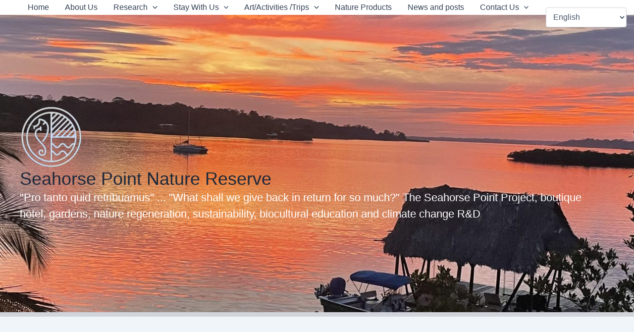

--- FILE ---
content_type: text/css
request_url: https://seahorsepoint.org/wp-content/uploads/maxmegamenu/style.css?ver=e65d2f
body_size: 42
content:
@charset "UTF-8";

/** THIS FILE IS AUTOMATICALLY GENERATED - DO NOT MAKE MANUAL EDITS! **/
/** Custom CSS should be added to Mega Menu > Menu Themes > Custom Styling **/

.mega-menu-last-modified-1750530538 { content: 'Saturday 21st June 2025 18:28:58 UTC'; }

.wp-block {}